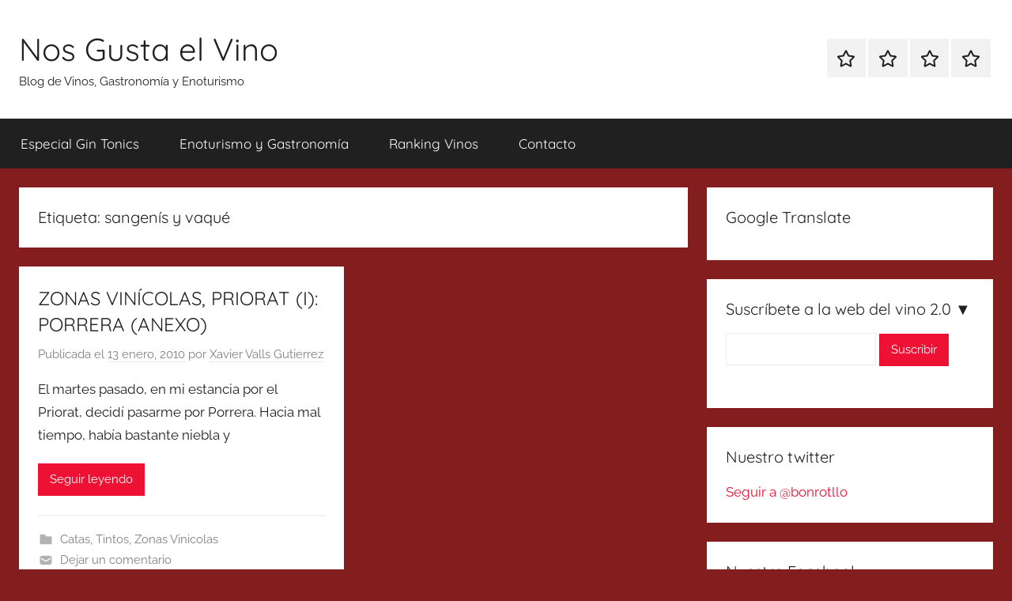

--- FILE ---
content_type: text/html; charset=UTF-8
request_url: https://nosgustaelvino.com/tag/sangenis-y-vaque/
body_size: 15230
content:
<!DOCTYPE html><html lang="es"><head><script data-no-optimize="1">var litespeed_docref=sessionStorage.getItem("litespeed_docref");litespeed_docref&&(Object.defineProperty(document,"referrer",{get:function(){return litespeed_docref}}),sessionStorage.removeItem("litespeed_docref"));</script> <meta charset="UTF-8"><meta name="viewport" content="width=device-width, initial-scale=1"><link rel="profile" href="http://gmpg.org/xfn/11"><title>sangenís y vaqué &#8211; Nos Gusta el Vino</title><meta name='robots' content='max-image-preview:large' /><link rel="alternate" type="application/rss+xml" title="Nos Gusta el Vino &raquo; Feed" href="https://nosgustaelvino.com/feed/" /><link rel="alternate" type="application/rss+xml" title="Nos Gusta el Vino &raquo; Feed de los comentarios" href="https://nosgustaelvino.com/comments/feed/" /><link rel="alternate" type="application/rss+xml" title="Nos Gusta el Vino &raquo; Etiqueta sangenís y vaqué del feed" href="https://nosgustaelvino.com/tag/sangenis-y-vaque/feed/" /><style id='wp-img-auto-sizes-contain-inline-css' type='text/css'>img:is([sizes=auto i],[sizes^="auto," i]){contain-intrinsic-size:3000px 1500px}
/*# sourceURL=wp-img-auto-sizes-contain-inline-css */</style><link data-optimized="2" rel="stylesheet" href="https://nosgustaelvino.com/wp-content/litespeed/css/803c8b60da09ae31aac97932d4bbebc6.css?ver=65091" /><style id='global-styles-inline-css' type='text/css'>:root{--wp--preset--aspect-ratio--square: 1;--wp--preset--aspect-ratio--4-3: 4/3;--wp--preset--aspect-ratio--3-4: 3/4;--wp--preset--aspect-ratio--3-2: 3/2;--wp--preset--aspect-ratio--2-3: 2/3;--wp--preset--aspect-ratio--16-9: 16/9;--wp--preset--aspect-ratio--9-16: 9/16;--wp--preset--color--black: #000000;--wp--preset--color--cyan-bluish-gray: #abb8c3;--wp--preset--color--white: #ffffff;--wp--preset--color--pale-pink: #f78da7;--wp--preset--color--vivid-red: #cf2e2e;--wp--preset--color--luminous-vivid-orange: #ff6900;--wp--preset--color--luminous-vivid-amber: #fcb900;--wp--preset--color--light-green-cyan: #7bdcb5;--wp--preset--color--vivid-green-cyan: #00d084;--wp--preset--color--pale-cyan-blue: #8ed1fc;--wp--preset--color--vivid-cyan-blue: #0693e3;--wp--preset--color--vivid-purple: #9b51e0;--wp--preset--color--primary: #ee1133;--wp--preset--color--secondary: #d5001a;--wp--preset--color--tertiary: #bb0000;--wp--preset--color--accent: #1153ee;--wp--preset--color--highlight: #eedc11;--wp--preset--color--light-gray: #f2f2f2;--wp--preset--color--gray: #666666;--wp--preset--color--dark-gray: #202020;--wp--preset--gradient--vivid-cyan-blue-to-vivid-purple: linear-gradient(135deg,rgb(6,147,227) 0%,rgb(155,81,224) 100%);--wp--preset--gradient--light-green-cyan-to-vivid-green-cyan: linear-gradient(135deg,rgb(122,220,180) 0%,rgb(0,208,130) 100%);--wp--preset--gradient--luminous-vivid-amber-to-luminous-vivid-orange: linear-gradient(135deg,rgb(252,185,0) 0%,rgb(255,105,0) 100%);--wp--preset--gradient--luminous-vivid-orange-to-vivid-red: linear-gradient(135deg,rgb(255,105,0) 0%,rgb(207,46,46) 100%);--wp--preset--gradient--very-light-gray-to-cyan-bluish-gray: linear-gradient(135deg,rgb(238,238,238) 0%,rgb(169,184,195) 100%);--wp--preset--gradient--cool-to-warm-spectrum: linear-gradient(135deg,rgb(74,234,220) 0%,rgb(151,120,209) 20%,rgb(207,42,186) 40%,rgb(238,44,130) 60%,rgb(251,105,98) 80%,rgb(254,248,76) 100%);--wp--preset--gradient--blush-light-purple: linear-gradient(135deg,rgb(255,206,236) 0%,rgb(152,150,240) 100%);--wp--preset--gradient--blush-bordeaux: linear-gradient(135deg,rgb(254,205,165) 0%,rgb(254,45,45) 50%,rgb(107,0,62) 100%);--wp--preset--gradient--luminous-dusk: linear-gradient(135deg,rgb(255,203,112) 0%,rgb(199,81,192) 50%,rgb(65,88,208) 100%);--wp--preset--gradient--pale-ocean: linear-gradient(135deg,rgb(255,245,203) 0%,rgb(182,227,212) 50%,rgb(51,167,181) 100%);--wp--preset--gradient--electric-grass: linear-gradient(135deg,rgb(202,248,128) 0%,rgb(113,206,126) 100%);--wp--preset--gradient--midnight: linear-gradient(135deg,rgb(2,3,129) 0%,rgb(40,116,252) 100%);--wp--preset--font-size--small: 13px;--wp--preset--font-size--medium: 20px;--wp--preset--font-size--large: 36px;--wp--preset--font-size--x-large: 42px;--wp--preset--spacing--20: 0.44rem;--wp--preset--spacing--30: 0.67rem;--wp--preset--spacing--40: 1rem;--wp--preset--spacing--50: 1.5rem;--wp--preset--spacing--60: 2.25rem;--wp--preset--spacing--70: 3.38rem;--wp--preset--spacing--80: 5.06rem;--wp--preset--shadow--natural: 6px 6px 9px rgba(0, 0, 0, 0.2);--wp--preset--shadow--deep: 12px 12px 50px rgba(0, 0, 0, 0.4);--wp--preset--shadow--sharp: 6px 6px 0px rgba(0, 0, 0, 0.2);--wp--preset--shadow--outlined: 6px 6px 0px -3px rgb(255, 255, 255), 6px 6px rgb(0, 0, 0);--wp--preset--shadow--crisp: 6px 6px 0px rgb(0, 0, 0);}:where(.is-layout-flex){gap: 0.5em;}:where(.is-layout-grid){gap: 0.5em;}body .is-layout-flex{display: flex;}.is-layout-flex{flex-wrap: wrap;align-items: center;}.is-layout-flex > :is(*, div){margin: 0;}body .is-layout-grid{display: grid;}.is-layout-grid > :is(*, div){margin: 0;}:where(.wp-block-columns.is-layout-flex){gap: 2em;}:where(.wp-block-columns.is-layout-grid){gap: 2em;}:where(.wp-block-post-template.is-layout-flex){gap: 1.25em;}:where(.wp-block-post-template.is-layout-grid){gap: 1.25em;}.has-black-color{color: var(--wp--preset--color--black) !important;}.has-cyan-bluish-gray-color{color: var(--wp--preset--color--cyan-bluish-gray) !important;}.has-white-color{color: var(--wp--preset--color--white) !important;}.has-pale-pink-color{color: var(--wp--preset--color--pale-pink) !important;}.has-vivid-red-color{color: var(--wp--preset--color--vivid-red) !important;}.has-luminous-vivid-orange-color{color: var(--wp--preset--color--luminous-vivid-orange) !important;}.has-luminous-vivid-amber-color{color: var(--wp--preset--color--luminous-vivid-amber) !important;}.has-light-green-cyan-color{color: var(--wp--preset--color--light-green-cyan) !important;}.has-vivid-green-cyan-color{color: var(--wp--preset--color--vivid-green-cyan) !important;}.has-pale-cyan-blue-color{color: var(--wp--preset--color--pale-cyan-blue) !important;}.has-vivid-cyan-blue-color{color: var(--wp--preset--color--vivid-cyan-blue) !important;}.has-vivid-purple-color{color: var(--wp--preset--color--vivid-purple) !important;}.has-black-background-color{background-color: var(--wp--preset--color--black) !important;}.has-cyan-bluish-gray-background-color{background-color: var(--wp--preset--color--cyan-bluish-gray) !important;}.has-white-background-color{background-color: var(--wp--preset--color--white) !important;}.has-pale-pink-background-color{background-color: var(--wp--preset--color--pale-pink) !important;}.has-vivid-red-background-color{background-color: var(--wp--preset--color--vivid-red) !important;}.has-luminous-vivid-orange-background-color{background-color: var(--wp--preset--color--luminous-vivid-orange) !important;}.has-luminous-vivid-amber-background-color{background-color: var(--wp--preset--color--luminous-vivid-amber) !important;}.has-light-green-cyan-background-color{background-color: var(--wp--preset--color--light-green-cyan) !important;}.has-vivid-green-cyan-background-color{background-color: var(--wp--preset--color--vivid-green-cyan) !important;}.has-pale-cyan-blue-background-color{background-color: var(--wp--preset--color--pale-cyan-blue) !important;}.has-vivid-cyan-blue-background-color{background-color: var(--wp--preset--color--vivid-cyan-blue) !important;}.has-vivid-purple-background-color{background-color: var(--wp--preset--color--vivid-purple) !important;}.has-black-border-color{border-color: var(--wp--preset--color--black) !important;}.has-cyan-bluish-gray-border-color{border-color: var(--wp--preset--color--cyan-bluish-gray) !important;}.has-white-border-color{border-color: var(--wp--preset--color--white) !important;}.has-pale-pink-border-color{border-color: var(--wp--preset--color--pale-pink) !important;}.has-vivid-red-border-color{border-color: var(--wp--preset--color--vivid-red) !important;}.has-luminous-vivid-orange-border-color{border-color: var(--wp--preset--color--luminous-vivid-orange) !important;}.has-luminous-vivid-amber-border-color{border-color: var(--wp--preset--color--luminous-vivid-amber) !important;}.has-light-green-cyan-border-color{border-color: var(--wp--preset--color--light-green-cyan) !important;}.has-vivid-green-cyan-border-color{border-color: var(--wp--preset--color--vivid-green-cyan) !important;}.has-pale-cyan-blue-border-color{border-color: var(--wp--preset--color--pale-cyan-blue) !important;}.has-vivid-cyan-blue-border-color{border-color: var(--wp--preset--color--vivid-cyan-blue) !important;}.has-vivid-purple-border-color{border-color: var(--wp--preset--color--vivid-purple) !important;}.has-vivid-cyan-blue-to-vivid-purple-gradient-background{background: var(--wp--preset--gradient--vivid-cyan-blue-to-vivid-purple) !important;}.has-light-green-cyan-to-vivid-green-cyan-gradient-background{background: var(--wp--preset--gradient--light-green-cyan-to-vivid-green-cyan) !important;}.has-luminous-vivid-amber-to-luminous-vivid-orange-gradient-background{background: var(--wp--preset--gradient--luminous-vivid-amber-to-luminous-vivid-orange) !important;}.has-luminous-vivid-orange-to-vivid-red-gradient-background{background: var(--wp--preset--gradient--luminous-vivid-orange-to-vivid-red) !important;}.has-very-light-gray-to-cyan-bluish-gray-gradient-background{background: var(--wp--preset--gradient--very-light-gray-to-cyan-bluish-gray) !important;}.has-cool-to-warm-spectrum-gradient-background{background: var(--wp--preset--gradient--cool-to-warm-spectrum) !important;}.has-blush-light-purple-gradient-background{background: var(--wp--preset--gradient--blush-light-purple) !important;}.has-blush-bordeaux-gradient-background{background: var(--wp--preset--gradient--blush-bordeaux) !important;}.has-luminous-dusk-gradient-background{background: var(--wp--preset--gradient--luminous-dusk) !important;}.has-pale-ocean-gradient-background{background: var(--wp--preset--gradient--pale-ocean) !important;}.has-electric-grass-gradient-background{background: var(--wp--preset--gradient--electric-grass) !important;}.has-midnight-gradient-background{background: var(--wp--preset--gradient--midnight) !important;}.has-small-font-size{font-size: var(--wp--preset--font-size--small) !important;}.has-medium-font-size{font-size: var(--wp--preset--font-size--medium) !important;}.has-large-font-size{font-size: var(--wp--preset--font-size--large) !important;}.has-x-large-font-size{font-size: var(--wp--preset--font-size--x-large) !important;}
/*# sourceURL=global-styles-inline-css */</style><style id='classic-theme-styles-inline-css' type='text/css'>/*! This file is auto-generated */
.wp-block-button__link{color:#fff;background-color:#32373c;border-radius:9999px;box-shadow:none;text-decoration:none;padding:calc(.667em + 2px) calc(1.333em + 2px);font-size:1.125em}.wp-block-file__button{background:#32373c;color:#fff;text-decoration:none}
/*# sourceURL=/wp-includes/css/classic-themes.min.css */</style><link rel="https://api.w.org/" href="https://nosgustaelvino.com/wp-json/" /><link rel="alternate" title="JSON" type="application/json" href="https://nosgustaelvino.com/wp-json/wp/v2/tags/2042" /><link rel="EditURI" type="application/rsd+xml" title="RSD" href="https://nosgustaelvino.com/xmlrpc.php?rsd" /><meta name="generator" content="WordPress 6.9" /><style type="text/css" id="custom-background-css">body.custom-background { background-color: #841d1d; }</style><link rel="icon" href="https://nosgustaelvino.com/wp-content/uploads/2013/09/cropped-nos-gusta-el-vino-1-32x32.jpg" sizes="32x32" /><link rel="icon" href="https://nosgustaelvino.com/wp-content/uploads/2013/09/cropped-nos-gusta-el-vino-1-192x192.jpg" sizes="192x192" /><link rel="apple-touch-icon" href="https://nosgustaelvino.com/wp-content/uploads/2013/09/cropped-nos-gusta-el-vino-1-180x180.jpg" /><meta name="msapplication-TileImage" content="https://nosgustaelvino.com/wp-content/uploads/2013/09/cropped-nos-gusta-el-vino-1-270x270.jpg" /></head><body class="archive tag tag-sangenis-y-vaque tag-2042 custom-background wp-embed-responsive wp-theme-donovan blog-grid-layout hfeed"><div id="page" class="site">
<a class="skip-link screen-reader-text" href="#content">Saltar al contenido</a><header id="masthead" class="site-header clearfix" role="banner"><div class="header-main container clearfix"><div id="logo" class="site-branding clearfix"><p class="site-title"><a href="https://nosgustaelvino.com/" rel="home">Nos Gusta el Vino</a></p><p class="site-description">Blog de Vinos, Gastronomía y Enoturismo</p></div><div id="header-social-icons" class="header-social-menu donovan-social-menu clearfix"><ul id="menu-superior" class="social-icons-menu"><li id="menu-item-20054" class="menu-item menu-item-type-post_type menu-item-object-page menu-item-20054"><a href="https://nosgustaelvino.com/especial-gin-tonics/"><span class="screen-reader-text">Especial Gin Tonics</span><svg class="icon icon-star" aria-hidden="true" role="img"> <use xlink:href="https://nosgustaelvino.com/wp-content/themes/donovan/assets/icons/social-icons.svg?ver=20251218#icon-star"></use> </svg></a></li><li id="menu-item-20055" class="menu-item menu-item-type-post_type menu-item-object-page menu-item-20055"><a href="https://nosgustaelvino.com/guia-de-enoturismo/"><span class="screen-reader-text">Enoturismo y Gastronomía</span><svg class="icon icon-star" aria-hidden="true" role="img"> <use xlink:href="https://nosgustaelvino.com/wp-content/themes/donovan/assets/icons/social-icons.svg?ver=20251218#icon-star"></use> </svg></a></li><li id="menu-item-20056" class="menu-item menu-item-type-post_type menu-item-object-page menu-item-20056"><a href="https://nosgustaelvino.com/ranking-vinos-catados/"><span class="screen-reader-text">Ranking Vinos</span><svg class="icon icon-star" aria-hidden="true" role="img"> <use xlink:href="https://nosgustaelvino.com/wp-content/themes/donovan/assets/icons/social-icons.svg?ver=20251218#icon-star"></use> </svg></a></li><li id="menu-item-20057" class="menu-item menu-item-type-post_type menu-item-object-page menu-item-20057"><a href="https://nosgustaelvino.com/contacto/"><span class="screen-reader-text">Contacto</span><svg class="icon icon-star" aria-hidden="true" role="img"> <use xlink:href="https://nosgustaelvino.com/wp-content/themes/donovan/assets/icons/social-icons.svg?ver=20251218#icon-star"></use> </svg></a></li></ul></div></div><div id="main-navigation-wrap" class="primary-navigation-wrap"><div id="main-navigation-container" class="primary-navigation-container container">
<button class="primary-menu-toggle menu-toggle" aria-controls="primary-menu" aria-expanded="false" >
<svg class="icon icon-menu" aria-hidden="true" role="img"> <use xlink:href="https://nosgustaelvino.com/wp-content/themes/donovan/assets/icons/genericons-neue.svg#menu"></use> </svg><svg class="icon icon-close" aria-hidden="true" role="img"> <use xlink:href="https://nosgustaelvino.com/wp-content/themes/donovan/assets/icons/genericons-neue.svg#close"></use> </svg>				<span class="menu-toggle-text">Menú</span>
</button><div class="primary-navigation"><nav id="site-navigation" class="main-navigation" role="navigation"  aria-label="Menú principal"><ul id="primary-menu" class="menu"><li class="menu-item menu-item-type-post_type menu-item-object-page menu-item-20054"><a href="https://nosgustaelvino.com/especial-gin-tonics/">Especial Gin Tonics</a></li><li class="menu-item menu-item-type-post_type menu-item-object-page menu-item-20055"><a href="https://nosgustaelvino.com/guia-de-enoturismo/">Enoturismo y Gastronomía</a></li><li class="menu-item menu-item-type-post_type menu-item-object-page menu-item-20056"><a href="https://nosgustaelvino.com/ranking-vinos-catados/">Ranking Vinos</a></li><li class="menu-item menu-item-type-post_type menu-item-object-page menu-item-20057"><a href="https://nosgustaelvino.com/contacto/">Contacto</a></li></ul></nav></div></div></div></header><div id="content" class="site-content container"><div id="primary" class="content-archive content-area"><main id="main" class="site-main" role="main"><header class="archive-header"><h1 class="archive-title">Etiqueta: <span>sangenís y vaqué</span></h1></header><div id="post-wrapper" class="post-wrapper"><article id="post-56" class="post-56 post type-post status-publish format-standard hentry category-catas category-tintos category-zonas-vinicolas tag-clos-monlleo tag-coranya tag-nos-gusta-el-vino tag-nosgustaelvino tag-nosgustaelvino-com tag-porrera tag-priorat tag-sangenis-y-vaque tag-vall-por tag-zonas-vinicolas-priorat"><div class="post-content"><header class="entry-header"><h2 class="entry-title"><a href="https://nosgustaelvino.com/2010/01/13/zonas-vinicolas-priorat-i-porrera-anexo/" rel="bookmark">ZONAS VINÍCOLAS, PRIORAT (I): PORRERA (ANEXO)</a></h2><div class="entry-meta post-details"><span class="posted-on meta-date">Publicada el <a href="https://nosgustaelvino.com/2010/01/13/zonas-vinicolas-priorat-i-porrera-anexo/" rel="bookmark"><time class="entry-date published updated" datetime="2010-01-13T08:25:00+01:00">13 enero, 2010</time></a></span><span class="posted-by meta-author"> por <span class="author vcard"><a class="url fn n" href="https://nosgustaelvino.com/author/bonrotllo/" title="Ver todas las entradas de Xavier Valls Gutierrez" rel="author">Xavier Valls Gutierrez</a></span></span></div></header><div class="entry-content entry-excerpt clearfix"><p>El martes pasado, en mi estancia por el Priorat, decidí pasarme por Porrera. Hacia mal tiempo, había bastante niebla y</p>
<a href="https://nosgustaelvino.com/2010/01/13/zonas-vinicolas-priorat-i-porrera-anexo/" class="more-link">Seguir leyendo</a></div></div><footer class="entry-footer post-details"><div class="entry-categories"> <svg class="icon icon-category" aria-hidden="true" role="img"> <use xlink:href="https://nosgustaelvino.com/wp-content/themes/donovan/assets/icons/genericons-neue.svg#category"></use> </svg><a href="https://nosgustaelvino.com/category/catas/" rel="category tag">Catas</a>, <a href="https://nosgustaelvino.com/category/tintos/" rel="category tag">Tintos</a>, <a href="https://nosgustaelvino.com/category/zonas-vinicolas/" rel="category tag">Zonas Vinicolas</a></div><div class="entry-comments"><svg class="icon icon-mail" aria-hidden="true" role="img"> <use xlink:href="https://nosgustaelvino.com/wp-content/themes/donovan/assets/icons/genericons-neue.svg#mail"></use> </svg><a href="https://nosgustaelvino.com/2010/01/13/zonas-vinicolas-priorat-i-porrera-anexo/#respond">Dejar un comentario</a></div></footer></article></div></main></div><section id="secondary" class="sidebar widget-area clearfix" role="complementary"><section id="text-3" class="widget widget_text"><h4 class="widget-title">Google Translate</h4><div class="textwidget"><div id="google_translate_element"></div><script type="litespeed/javascript">function googleTranslateElementInit(){new google.translate.TranslateElement({pageLanguage:'es',autoDisplay:!1,layout:google.translate.TranslateElement.InlineLayout.SIMPLE},'google_translate_element')}</script><script type="litespeed/javascript" data-src="//translate.google.com/translate_a/element.js?cb=googleTranslateElementInit"></script></div></section><section id="text-11" class="widget widget_text"><h4 class="widget-title">Suscríbete a la web del vino 2.0  ▼</h4><div class="textwidget"><form action="http://feedburner.google.com/fb/a/mailverify" method="post" target="popupwindow" onsubmit="window.open('http://feedburner.google.com/fb/a/mailverify?uri=nosgustaelvino/NGeV','popupwindow', 'scrollbars=yes','width=550','height=550');return true">
<input type="text" value="" size=25 style="width:190px" name="email" class="input"/>
<input type="submit"  value="Suscribir" />
<input type="hidden" value="nosgustaelvino/NGeV" name="uri"/>
<input type="hidden" value="Nos Gusta el Vino" name="title"/></form>
<br></div></section><section id="text-16" class="widget widget_text"><h4 class="widget-title">Nuestro twitter</h4><div class="textwidget"><a href="https://twitter.com/bonrotllo" class="twitter-follow-button" data-show-count="false" data-lang="es">Seguir a @bonrotllo</a> <script type="litespeed/javascript">!function(d,s,id){var js,fjs=d.getElementsByTagName(s)[0];if(!d.getElementById(id)){js=d.createElement(s);js.id=id;js.src="//platform.twitter.com/widgets.js";fjs.parentNode.insertBefore(js,fjs)}}(document,"script","twitter-wjs")</script></div></section><section id="text-15" class="widget widget_text"><h4 class="widget-title">Nuestro Facebook</h4><div class="textwidget"><iframe data-lazyloaded="1" src="about:blank" data-litespeed-src="https://www.facebook.com/plugins/page.php?href=https%3A%2F%2Fwww.facebook.com%2Fnosgustaelvino%2F&tabs=timeline&width=230&height=500&small_header=false&adapt_container_width=true&hide_cover=false&show_facepile=true&appId=139479639417586" style="border:none;overflow:hidden" scrolling="no" frameborder="0" allowTransparency="true"></iframe></div></section><section id="text-23" class="widget widget_text"><h4 class="widget-title">PREMIOS DE LA WEB</h4><div class="textwidget"><center><a TARGET='_blank' href="http://nosgustaelvino.com/2012/10/23/nos-gusta-el-vino-2o-premio-a-la-mejor-divulgacion-del-vino-2-0/"><img data-lazyloaded="1" src="[data-uri]" width="150" height="215" border="0" data-src="http://nosgustaelvino.com/wp-content/uploads/2012/12/premioguiapenin.jpg"></a></center></div></section><section id="text-9" class="widget widget_text"><h4 class="widget-title">Contacto</h4><div class="textwidget">Si queréis contactar conmigo para cualquier información, lo podéis hacer a través de <A HREF="mailto:info@nosgustaelvino.com">info@nosgustaelvino.com</A> o des del <a href="http://nosgustaelvino.com/contacto">FORMULARIO DE CONTACTO</a>.</div></section><section id="tag_cloud-3" class="widget widget_tag_cloud"><h4 class="widget-title">Categorías</h4><div class="tagcloud"><a href="https://nosgustaelvino.com/category/blancos/" class="tag-cloud-link tag-link-3 tag-link-position-1" style="font-size: 17.942028985507pt;" aria-label="Blancos (264 elementos)">Blancos</a>
<a href="https://nosgustaelvino.com/category/blog/" class="tag-cloud-link tag-link-4 tag-link-position-2" style="font-size: 16.927536231884pt;" aria-label="Blog (185 elementos)">Blog</a>
<a href="https://nosgustaelvino.com/category/bodegas/" class="tag-cloud-link tag-link-5 tag-link-position-3" style="font-size: 18.48309178744pt;" aria-label="Bodegas (315 elementos)">Bodegas</a>
<a href="https://nosgustaelvino.com/category/catas/" class="tag-cloud-link tag-link-6 tag-link-position-4" style="font-size: 19.768115942029pt;" aria-label="Catas (486 elementos)">Catas</a>
<a href="https://nosgustaelvino.com/category/descubrimientos/" class="tag-cloud-link tag-link-7 tag-link-position-5" style="font-size: 9.5555555555556pt;" aria-label="Descubrimientos (14 elementos)">Descubrimientos</a>
<a href="https://nosgustaelvino.com/category/destacados/" class="tag-cloud-link tag-link-2552 tag-link-position-6" style="font-size: 22pt;" aria-label="Destacados (1.052 elementos)">Destacados</a>
<a href="https://nosgustaelvino.com/category/destilados-2/" class="tag-cloud-link tag-link-5478 tag-link-position-7" style="font-size: 12.125603864734pt;" aria-label="Destilados (35 elementos)">Destilados</a>
<a href="https://nosgustaelvino.com/category/economicos/" class="tag-cloud-link tag-link-8 tag-link-position-8" style="font-size: 11.111111111111pt;" aria-label="Económinos (25 elementos)">Económinos</a>
<a href="https://nosgustaelvino.com/category/espumosos/" class="tag-cloud-link tag-link-9 tag-link-position-9" style="font-size: 14.56038647343pt;" aria-label="Espumosos (82 elementos)">Espumosos</a>
<a href="https://nosgustaelvino.com/category/actividades/" class="tag-cloud-link tag-link-10 tag-link-position-10" style="font-size: 19.294685990338pt;" aria-label="Eventos (418 elementos)">Eventos</a>
<a href="https://nosgustaelvino.com/category/ficha-de-cata/" class="tag-cloud-link tag-link-11 tag-link-position-11" style="font-size: 20.512077294686pt;" aria-label="Ficha de Cata (623 elementos)">Ficha de Cata</a>
<a href="https://nosgustaelvino.com/category/gin-tonics/" class="tag-cloud-link tag-link-3446 tag-link-position-12" style="font-size: 11.855072463768pt;" aria-label="Gin Tonics (32 elementos)">Gin Tonics</a>
<a href="https://nosgustaelvino.com/category/guia-de-enoturismo/" class="tag-cloud-link tag-link-12 tag-link-position-13" style="font-size: 11.855072463768pt;" aria-label="Guía de Enoturismo (32 elementos)">Guía de Enoturismo</a>
<a href="https://nosgustaelvino.com/category/guia-de-gastronomia/" class="tag-cloud-link tag-link-6314 tag-link-position-14" style="font-size: 14.425120772947pt;" aria-label="Guía de Gastronomía (79 elementos)">Guía de Gastronomía</a>
<a href="https://nosgustaelvino.com/category/interesantes/" class="tag-cloud-link tag-link-5293 tag-link-position-15" style="font-size: 14.830917874396pt;" aria-label="Interesantes (91 elementos)">Interesantes</a>
<a href="https://nosgustaelvino.com/category/jerez/" class="tag-cloud-link tag-link-8900 tag-link-position-16" style="font-size: 8.8792270531401pt;" aria-label="Jerez (11 elementos)">Jerez</a>
<a href="https://nosgustaelvino.com/category/maridajes-2/" class="tag-cloud-link tag-link-4215 tag-link-position-17" style="font-size: 16.927536231884pt;" aria-label="Maridajes (187 elementos)">Maridajes</a>
<a href="https://nosgustaelvino.com/category/otros/" class="tag-cloud-link tag-link-13 tag-link-position-18" style="font-size: 15.43961352657pt;" aria-label="Otros (110 elementos)">Otros</a>
<a href="https://nosgustaelvino.com/category/proximamente/" class="tag-cloud-link tag-link-3965 tag-link-position-19" style="font-size: 12.80193236715pt;" aria-label="Próximamente (45 elementos)">Próximamente</a>
<a href="https://nosgustaelvino.com/category/resumen-mensual/" class="tag-cloud-link tag-link-14 tag-link-position-20" style="font-size: 15.845410628019pt;" aria-label="Resumen Mensual (129 elementos)">Resumen Mensual</a>
<a href="https://nosgustaelvino.com/category/rosados/" class="tag-cloud-link tag-link-15 tag-link-position-21" style="font-size: 14.289855072464pt;" aria-label="Rosados (74 elementos)">Rosados</a>
<a href="https://nosgustaelvino.com/category/sin-categoria/" class="tag-cloud-link tag-link-1 tag-link-position-22" style="font-size: 8pt;" aria-label="Sin categoría (8 elementos)">Sin categoría</a>
<a href="https://nosgustaelvino.com/category/tintos/" class="tag-cloud-link tag-link-16 tag-link-position-23" style="font-size: 19.227053140097pt;" aria-label="Tintos (403 elementos)">Tintos</a>
<a href="https://nosgustaelvino.com/category/utensilios-vino/" class="tag-cloud-link tag-link-17 tag-link-position-24" style="font-size: 8pt;" aria-label="Utensilios Vino (8 elementos)">Utensilios Vino</a>
<a href="https://nosgustaelvino.com/category/vino-dulce/" class="tag-cloud-link tag-link-18 tag-link-position-25" style="font-size: 12.666666666667pt;" aria-label="Vino Dulce (43 elementos)">Vino Dulce</a>
<a href="https://nosgustaelvino.com/category/zonas-vinicolas/" class="tag-cloud-link tag-link-19 tag-link-position-26" style="font-size: 9.8937198067633pt;" aria-label="Zonas Vinicolas (16 elementos)">Zonas Vinicolas</a></div></section><section id="linkcat-2" class="widget widget_links"><h4 class="widget-title">Sitios de interés</h4><ul class='xoxo blogroll'><li><a href="http://www.lasacristiadelcaminante.com" target="_blank">La Sacristía del Caminante</a></li><li><a href="http://www.oenopedion.es/" target="_blank">OENOPEDION</a></li><li><a href="http://soleado.se/" rel="acquaintance" target="_blank">Soleado.se</a></li><li><a href="http://www.vinoexpresion.com/" target="_blank">Vinoexpresion</a></li><li><a href="http://www.vinoscopio.com/es/" rel="contact" target="_blank">Vinoscopio</a></li></ul></section><section id="archives-3" class="widget widget_archive"><h4 class="widget-title">Archivo</h4>		<label class="screen-reader-text" for="archives-dropdown-3">Archivo</label>
<select id="archives-dropdown-3" name="archive-dropdown"><option value="">Elegir el mes</option><option value='https://nosgustaelvino.com/2021/06/'> junio 2021 &nbsp;(2)</option><option value='https://nosgustaelvino.com/2021/05/'> mayo 2021 &nbsp;(1)</option><option value='https://nosgustaelvino.com/2021/04/'> abril 2021 &nbsp;(1)</option><option value='https://nosgustaelvino.com/2021/03/'> marzo 2021 &nbsp;(1)</option><option value='https://nosgustaelvino.com/2021/02/'> febrero 2021 &nbsp;(1)</option><option value='https://nosgustaelvino.com/2021/01/'> enero 2021 &nbsp;(1)</option><option value='https://nosgustaelvino.com/2020/12/'> diciembre 2020 &nbsp;(3)</option><option value='https://nosgustaelvino.com/2020/11/'> noviembre 2020 &nbsp;(4)</option><option value='https://nosgustaelvino.com/2020/10/'> octubre 2020 &nbsp;(4)</option><option value='https://nosgustaelvino.com/2020/09/'> septiembre 2020 &nbsp;(1)</option><option value='https://nosgustaelvino.com/2020/08/'> agosto 2020 &nbsp;(2)</option><option value='https://nosgustaelvino.com/2020/07/'> julio 2020 &nbsp;(5)</option><option value='https://nosgustaelvino.com/2020/06/'> junio 2020 &nbsp;(4)</option><option value='https://nosgustaelvino.com/2020/05/'> mayo 2020 &nbsp;(4)</option><option value='https://nosgustaelvino.com/2020/04/'> abril 2020 &nbsp;(5)</option><option value='https://nosgustaelvino.com/2020/03/'> marzo 2020 &nbsp;(4)</option><option value='https://nosgustaelvino.com/2020/02/'> febrero 2020 &nbsp;(4)</option><option value='https://nosgustaelvino.com/2020/01/'> enero 2020 &nbsp;(6)</option><option value='https://nosgustaelvino.com/2019/12/'> diciembre 2019 &nbsp;(4)</option><option value='https://nosgustaelvino.com/2019/11/'> noviembre 2019 &nbsp;(4)</option><option value='https://nosgustaelvino.com/2019/10/'> octubre 2019 &nbsp;(5)</option><option value='https://nosgustaelvino.com/2019/09/'> septiembre 2019 &nbsp;(4)</option><option value='https://nosgustaelvino.com/2019/08/'> agosto 2019 &nbsp;(5)</option><option value='https://nosgustaelvino.com/2019/07/'> julio 2019 &nbsp;(5)</option><option value='https://nosgustaelvino.com/2019/06/'> junio 2019 &nbsp;(4)</option><option value='https://nosgustaelvino.com/2019/05/'> mayo 2019 &nbsp;(6)</option><option value='https://nosgustaelvino.com/2019/04/'> abril 2019 &nbsp;(7)</option><option value='https://nosgustaelvino.com/2019/03/'> marzo 2019 &nbsp;(5)</option><option value='https://nosgustaelvino.com/2019/02/'> febrero 2019 &nbsp;(7)</option><option value='https://nosgustaelvino.com/2019/01/'> enero 2019 &nbsp;(6)</option><option value='https://nosgustaelvino.com/2018/12/'> diciembre 2018 &nbsp;(6)</option><option value='https://nosgustaelvino.com/2018/11/'> noviembre 2018 &nbsp;(5)</option><option value='https://nosgustaelvino.com/2018/10/'> octubre 2018 &nbsp;(7)</option><option value='https://nosgustaelvino.com/2018/09/'> septiembre 2018 &nbsp;(8)</option><option value='https://nosgustaelvino.com/2018/08/'> agosto 2018 &nbsp;(9)</option><option value='https://nosgustaelvino.com/2018/07/'> julio 2018 &nbsp;(9)</option><option value='https://nosgustaelvino.com/2018/06/'> junio 2018 &nbsp;(9)</option><option value='https://nosgustaelvino.com/2018/05/'> mayo 2018 &nbsp;(8)</option><option value='https://nosgustaelvino.com/2018/04/'> abril 2018 &nbsp;(9)</option><option value='https://nosgustaelvino.com/2018/03/'> marzo 2018 &nbsp;(9)</option><option value='https://nosgustaelvino.com/2018/02/'> febrero 2018 &nbsp;(8)</option><option value='https://nosgustaelvino.com/2018/01/'> enero 2018 &nbsp;(9)</option><option value='https://nosgustaelvino.com/2017/12/'> diciembre 2017 &nbsp;(9)</option><option value='https://nosgustaelvino.com/2017/11/'> noviembre 2017 &nbsp;(8)</option><option value='https://nosgustaelvino.com/2017/10/'> octubre 2017 &nbsp;(9)</option><option value='https://nosgustaelvino.com/2017/09/'> septiembre 2017 &nbsp;(10)</option><option value='https://nosgustaelvino.com/2017/08/'> agosto 2017 &nbsp;(10)</option><option value='https://nosgustaelvino.com/2017/07/'> julio 2017 &nbsp;(10)</option><option value='https://nosgustaelvino.com/2017/06/'> junio 2017 &nbsp;(10)</option><option value='https://nosgustaelvino.com/2017/05/'> mayo 2017 &nbsp;(9)</option><option value='https://nosgustaelvino.com/2017/04/'> abril 2017 &nbsp;(8)</option><option value='https://nosgustaelvino.com/2017/03/'> marzo 2017 &nbsp;(11)</option><option value='https://nosgustaelvino.com/2017/02/'> febrero 2017 &nbsp;(9)</option><option value='https://nosgustaelvino.com/2017/01/'> enero 2017 &nbsp;(11)</option><option value='https://nosgustaelvino.com/2016/12/'> diciembre 2016 &nbsp;(10)</option><option value='https://nosgustaelvino.com/2016/11/'> noviembre 2016 &nbsp;(9)</option><option value='https://nosgustaelvino.com/2016/10/'> octubre 2016 &nbsp;(10)</option><option value='https://nosgustaelvino.com/2016/09/'> septiembre 2016 &nbsp;(13)</option><option value='https://nosgustaelvino.com/2016/08/'> agosto 2016 &nbsp;(10)</option><option value='https://nosgustaelvino.com/2016/07/'> julio 2016 &nbsp;(13)</option><option value='https://nosgustaelvino.com/2016/06/'> junio 2016 &nbsp;(12)</option><option value='https://nosgustaelvino.com/2016/05/'> mayo 2016 &nbsp;(13)</option><option value='https://nosgustaelvino.com/2016/04/'> abril 2016 &nbsp;(12)</option><option value='https://nosgustaelvino.com/2016/03/'> marzo 2016 &nbsp;(11)</option><option value='https://nosgustaelvino.com/2016/02/'> febrero 2016 &nbsp;(12)</option><option value='https://nosgustaelvino.com/2016/01/'> enero 2016 &nbsp;(12)</option><option value='https://nosgustaelvino.com/2015/12/'> diciembre 2015 &nbsp;(14)</option><option value='https://nosgustaelvino.com/2015/11/'> noviembre 2015 &nbsp;(12)</option><option value='https://nosgustaelvino.com/2015/10/'> octubre 2015 &nbsp;(12)</option><option value='https://nosgustaelvino.com/2015/09/'> septiembre 2015 &nbsp;(13)</option><option value='https://nosgustaelvino.com/2015/08/'> agosto 2015 &nbsp;(12)</option><option value='https://nosgustaelvino.com/2015/07/'> julio 2015 &nbsp;(14)</option><option value='https://nosgustaelvino.com/2015/06/'> junio 2015 &nbsp;(12)</option><option value='https://nosgustaelvino.com/2015/05/'> mayo 2015 &nbsp;(12)</option><option value='https://nosgustaelvino.com/2015/04/'> abril 2015 &nbsp;(9)</option><option value='https://nosgustaelvino.com/2015/03/'> marzo 2015 &nbsp;(10)</option><option value='https://nosgustaelvino.com/2015/02/'> febrero 2015 &nbsp;(9)</option><option value='https://nosgustaelvino.com/2015/01/'> enero 2015 &nbsp;(9)</option><option value='https://nosgustaelvino.com/2014/12/'> diciembre 2014 &nbsp;(11)</option><option value='https://nosgustaelvino.com/2014/11/'> noviembre 2014 &nbsp;(12)</option><option value='https://nosgustaelvino.com/2014/10/'> octubre 2014 &nbsp;(14)</option><option value='https://nosgustaelvino.com/2014/09/'> septiembre 2014 &nbsp;(10)</option><option value='https://nosgustaelvino.com/2014/08/'> agosto 2014 &nbsp;(12)</option><option value='https://nosgustaelvino.com/2014/07/'> julio 2014 &nbsp;(12)</option><option value='https://nosgustaelvino.com/2014/06/'> junio 2014 &nbsp;(10)</option><option value='https://nosgustaelvino.com/2014/05/'> mayo 2014 &nbsp;(12)</option><option value='https://nosgustaelvino.com/2014/04/'> abril 2014 &nbsp;(11)</option><option value='https://nosgustaelvino.com/2014/03/'> marzo 2014 &nbsp;(12)</option><option value='https://nosgustaelvino.com/2014/02/'> febrero 2014 &nbsp;(13)</option><option value='https://nosgustaelvino.com/2014/01/'> enero 2014 &nbsp;(13)</option><option value='https://nosgustaelvino.com/2013/12/'> diciembre 2013 &nbsp;(13)</option><option value='https://nosgustaelvino.com/2013/11/'> noviembre 2013 &nbsp;(14)</option><option value='https://nosgustaelvino.com/2013/10/'> octubre 2013 &nbsp;(14)</option><option value='https://nosgustaelvino.com/2013/09/'> septiembre 2013 &nbsp;(18)</option><option value='https://nosgustaelvino.com/2013/08/'> agosto 2013 &nbsp;(14)</option><option value='https://nosgustaelvino.com/2013/07/'> julio 2013 &nbsp;(21)</option><option value='https://nosgustaelvino.com/2013/06/'> junio 2013 &nbsp;(13)</option><option value='https://nosgustaelvino.com/2013/05/'> mayo 2013 &nbsp;(14)</option><option value='https://nosgustaelvino.com/2013/04/'> abril 2013 &nbsp;(14)</option><option value='https://nosgustaelvino.com/2013/03/'> marzo 2013 &nbsp;(15)</option><option value='https://nosgustaelvino.com/2013/02/'> febrero 2013 &nbsp;(18)</option><option value='https://nosgustaelvino.com/2013/01/'> enero 2013 &nbsp;(21)</option><option value='https://nosgustaelvino.com/2012/12/'> diciembre 2012 &nbsp;(26)</option><option value='https://nosgustaelvino.com/2012/11/'> noviembre 2012 &nbsp;(30)</option><option value='https://nosgustaelvino.com/2012/10/'> octubre 2012 &nbsp;(31)</option><option value='https://nosgustaelvino.com/2012/09/'> septiembre 2012 &nbsp;(22)</option><option value='https://nosgustaelvino.com/2012/08/'> agosto 2012 &nbsp;(17)</option><option value='https://nosgustaelvino.com/2012/07/'> julio 2012 &nbsp;(25)</option><option value='https://nosgustaelvino.com/2012/06/'> junio 2012 &nbsp;(28)</option><option value='https://nosgustaelvino.com/2012/05/'> mayo 2012 &nbsp;(29)</option><option value='https://nosgustaelvino.com/2012/04/'> abril 2012 &nbsp;(26)</option><option value='https://nosgustaelvino.com/2012/03/'> marzo 2012 &nbsp;(29)</option><option value='https://nosgustaelvino.com/2012/02/'> febrero 2012 &nbsp;(24)</option><option value='https://nosgustaelvino.com/2012/01/'> enero 2012 &nbsp;(18)</option><option value='https://nosgustaelvino.com/2011/12/'> diciembre 2011 &nbsp;(28)</option><option value='https://nosgustaelvino.com/2011/11/'> noviembre 2011 &nbsp;(33)</option><option value='https://nosgustaelvino.com/2011/10/'> octubre 2011 &nbsp;(33)</option><option value='https://nosgustaelvino.com/2011/09/'> septiembre 2011 &nbsp;(35)</option><option value='https://nosgustaelvino.com/2011/08/'> agosto 2011 &nbsp;(17)</option><option value='https://nosgustaelvino.com/2011/07/'> julio 2011 &nbsp;(38)</option><option value='https://nosgustaelvino.com/2011/06/'> junio 2011 &nbsp;(38)</option><option value='https://nosgustaelvino.com/2011/05/'> mayo 2011 &nbsp;(19)</option><option value='https://nosgustaelvino.com/2011/04/'> abril 2011 &nbsp;(23)</option><option value='https://nosgustaelvino.com/2011/03/'> marzo 2011 &nbsp;(26)</option><option value='https://nosgustaelvino.com/2011/02/'> febrero 2011 &nbsp;(16)</option><option value='https://nosgustaelvino.com/2011/01/'> enero 2011 &nbsp;(19)</option><option value='https://nosgustaelvino.com/2010/12/'> diciembre 2010 &nbsp;(22)</option><option value='https://nosgustaelvino.com/2010/11/'> noviembre 2010 &nbsp;(18)</option><option value='https://nosgustaelvino.com/2010/10/'> octubre 2010 &nbsp;(20)</option><option value='https://nosgustaelvino.com/2010/09/'> septiembre 2010 &nbsp;(18)</option><option value='https://nosgustaelvino.com/2010/08/'> agosto 2010 &nbsp;(18)</option><option value='https://nosgustaelvino.com/2010/07/'> julio 2010 &nbsp;(22)</option><option value='https://nosgustaelvino.com/2010/06/'> junio 2010 &nbsp;(28)</option><option value='https://nosgustaelvino.com/2010/05/'> mayo 2010 &nbsp;(16)</option><option value='https://nosgustaelvino.com/2010/04/'> abril 2010 &nbsp;(16)</option><option value='https://nosgustaelvino.com/2010/03/'> marzo 2010 &nbsp;(16)</option><option value='https://nosgustaelvino.com/2010/02/'> febrero 2010 &nbsp;(19)</option><option value='https://nosgustaelvino.com/2010/01/'> enero 2010 &nbsp;(29)</option><option value='https://nosgustaelvino.com/2009/12/'> diciembre 2009 &nbsp;(30)</option><option value='https://nosgustaelvino.com/2008/12/'> diciembre 2008 &nbsp;(1)</option><option value='https://nosgustaelvino.com/2008/11/'> noviembre 2008 &nbsp;(1)</option></select> <script type="litespeed/javascript">((dropdownId)=>{const dropdown=document.getElementById(dropdownId);function onSelectChange(){setTimeout(()=>{if('escape'===dropdown.dataset.lastkey){return}
if(dropdown.value){document.location.href=dropdown.value}},250)}
function onKeyUp(event){if('Escape'===event.key){dropdown.dataset.lastkey='escape'}else{delete dropdown.dataset.lastkey}}
function onClick(){delete dropdown.dataset.lastkey}
dropdown.addEventListener('keyup',onKeyUp);dropdown.addEventListener('click',onClick);dropdown.addEventListener('change',onSelectChange)})("archives-dropdown-3")</script> </section><section id="text-7" class="widget widget_text"><h4 class="widget-title">Comparte</h4><div class="textwidget"><a href="http://www.totalping.com/pin.totalping?idioma=ES&amp;skin=2&amp;bookmark=20f558ed&amp;name=Nos+Gusta+el+Vino&amp;url=http://www.nosgustaelvino.com&amp;rss=http://feeds.feedburner.com/nosgustaelvino/NGeV&amp;ping=1&amp;ser1=1-2-3-4-5-9-11-12-16-17-18-21-22-23-24-25-26-27-28-29-30-31-&amp;ser2=1-4-5-8-9-10-11-14-15-16-17-18-19-20-21-22-23-24-26-27-28-29-30-31-32-33-34-&amp;tipo=3&amp;pagina=1" title="Mi Ping en TotalPing.com"><img data-lazyloaded="1" src="[data-uri]" border="0" data-src="http://i155.photobucket.com/albums/s282/theviejo/recurso_2_2.jpg" width="88" height="31" alt="Mi Ping en TotalPing.com" /></a></div></section></section></div><div id="footer" class="footer-wrap"><footer id="colophon" class="site-footer container clearfix" role="contentinfo"><div id="footer-line" class="site-info">
<span class="credit-link">
Tema para WordPress: Donovan de ThemeZee.		</span></div></footer></div></div> <script type="speculationrules">{"prefetch":[{"source":"document","where":{"and":[{"href_matches":"/*"},{"not":{"href_matches":["/wp-*.php","/wp-admin/*","/wp-content/uploads/*","/wp-content/*","/wp-content/plugins/*","/wp-content/themes/donovan/*","/*\\?(.+)"]}},{"not":{"selector_matches":"a[rel~=\"nofollow\"]"}},{"not":{"selector_matches":".no-prefetch, .no-prefetch a"}}]},"eagerness":"conservative"}]}</script> <script id="donovan-navigation-js-extra" type="litespeed/javascript">var donovanScreenReaderText={"expand":"Abrir el men\u00fa hijo","collapse":"Cerrar el men\u00fa hijo","icon":"\u003Csvg class=\"icon icon-expand\" aria-hidden=\"true\" role=\"img\"\u003E \u003Cuse xlink:href=\"https://nosgustaelvino.com/wp-content/themes/donovan/assets/icons/genericons-neue.svg#expand\"\u003E\u003C/use\u003E \u003C/svg\u003E"}</script> <script data-no-optimize="1">window.lazyLoadOptions=Object.assign({},{threshold:300},window.lazyLoadOptions||{});!function(t,e){"object"==typeof exports&&"undefined"!=typeof module?module.exports=e():"function"==typeof define&&define.amd?define(e):(t="undefined"!=typeof globalThis?globalThis:t||self).LazyLoad=e()}(this,function(){"use strict";function e(){return(e=Object.assign||function(t){for(var e=1;e<arguments.length;e++){var n,a=arguments[e];for(n in a)Object.prototype.hasOwnProperty.call(a,n)&&(t[n]=a[n])}return t}).apply(this,arguments)}function o(t){return e({},at,t)}function l(t,e){return t.getAttribute(gt+e)}function c(t){return l(t,vt)}function s(t,e){return function(t,e,n){e=gt+e;null!==n?t.setAttribute(e,n):t.removeAttribute(e)}(t,vt,e)}function i(t){return s(t,null),0}function r(t){return null===c(t)}function u(t){return c(t)===_t}function d(t,e,n,a){t&&(void 0===a?void 0===n?t(e):t(e,n):t(e,n,a))}function f(t,e){et?t.classList.add(e):t.className+=(t.className?" ":"")+e}function _(t,e){et?t.classList.remove(e):t.className=t.className.replace(new RegExp("(^|\\s+)"+e+"(\\s+|$)")," ").replace(/^\s+/,"").replace(/\s+$/,"")}function g(t){return t.llTempImage}function v(t,e){!e||(e=e._observer)&&e.unobserve(t)}function b(t,e){t&&(t.loadingCount+=e)}function p(t,e){t&&(t.toLoadCount=e)}function n(t){for(var e,n=[],a=0;e=t.children[a];a+=1)"SOURCE"===e.tagName&&n.push(e);return n}function h(t,e){(t=t.parentNode)&&"PICTURE"===t.tagName&&n(t).forEach(e)}function a(t,e){n(t).forEach(e)}function m(t){return!!t[lt]}function E(t){return t[lt]}function I(t){return delete t[lt]}function y(e,t){var n;m(e)||(n={},t.forEach(function(t){n[t]=e.getAttribute(t)}),e[lt]=n)}function L(a,t){var o;m(a)&&(o=E(a),t.forEach(function(t){var e,n;e=a,(t=o[n=t])?e.setAttribute(n,t):e.removeAttribute(n)}))}function k(t,e,n){f(t,e.class_loading),s(t,st),n&&(b(n,1),d(e.callback_loading,t,n))}function A(t,e,n){n&&t.setAttribute(e,n)}function O(t,e){A(t,rt,l(t,e.data_sizes)),A(t,it,l(t,e.data_srcset)),A(t,ot,l(t,e.data_src))}function w(t,e,n){var a=l(t,e.data_bg_multi),o=l(t,e.data_bg_multi_hidpi);(a=nt&&o?o:a)&&(t.style.backgroundImage=a,n=n,f(t=t,(e=e).class_applied),s(t,dt),n&&(e.unobserve_completed&&v(t,e),d(e.callback_applied,t,n)))}function x(t,e){!e||0<e.loadingCount||0<e.toLoadCount||d(t.callback_finish,e)}function M(t,e,n){t.addEventListener(e,n),t.llEvLisnrs[e]=n}function N(t){return!!t.llEvLisnrs}function z(t){if(N(t)){var e,n,a=t.llEvLisnrs;for(e in a){var o=a[e];n=e,o=o,t.removeEventListener(n,o)}delete t.llEvLisnrs}}function C(t,e,n){var a;delete t.llTempImage,b(n,-1),(a=n)&&--a.toLoadCount,_(t,e.class_loading),e.unobserve_completed&&v(t,n)}function R(i,r,c){var l=g(i)||i;N(l)||function(t,e,n){N(t)||(t.llEvLisnrs={});var a="VIDEO"===t.tagName?"loadeddata":"load";M(t,a,e),M(t,"error",n)}(l,function(t){var e,n,a,o;n=r,a=c,o=u(e=i),C(e,n,a),f(e,n.class_loaded),s(e,ut),d(n.callback_loaded,e,a),o||x(n,a),z(l)},function(t){var e,n,a,o;n=r,a=c,o=u(e=i),C(e,n,a),f(e,n.class_error),s(e,ft),d(n.callback_error,e,a),o||x(n,a),z(l)})}function T(t,e,n){var a,o,i,r,c;t.llTempImage=document.createElement("IMG"),R(t,e,n),m(c=t)||(c[lt]={backgroundImage:c.style.backgroundImage}),i=n,r=l(a=t,(o=e).data_bg),c=l(a,o.data_bg_hidpi),(r=nt&&c?c:r)&&(a.style.backgroundImage='url("'.concat(r,'")'),g(a).setAttribute(ot,r),k(a,o,i)),w(t,e,n)}function G(t,e,n){var a;R(t,e,n),a=e,e=n,(t=Et[(n=t).tagName])&&(t(n,a),k(n,a,e))}function D(t,e,n){var a;a=t,(-1<It.indexOf(a.tagName)?G:T)(t,e,n)}function S(t,e,n){var a;t.setAttribute("loading","lazy"),R(t,e,n),a=e,(e=Et[(n=t).tagName])&&e(n,a),s(t,_t)}function V(t){t.removeAttribute(ot),t.removeAttribute(it),t.removeAttribute(rt)}function j(t){h(t,function(t){L(t,mt)}),L(t,mt)}function F(t){var e;(e=yt[t.tagName])?e(t):m(e=t)&&(t=E(e),e.style.backgroundImage=t.backgroundImage)}function P(t,e){var n;F(t),n=e,r(e=t)||u(e)||(_(e,n.class_entered),_(e,n.class_exited),_(e,n.class_applied),_(e,n.class_loading),_(e,n.class_loaded),_(e,n.class_error)),i(t),I(t)}function U(t,e,n,a){var o;n.cancel_on_exit&&(c(t)!==st||"IMG"===t.tagName&&(z(t),h(o=t,function(t){V(t)}),V(o),j(t),_(t,n.class_loading),b(a,-1),i(t),d(n.callback_cancel,t,e,a)))}function $(t,e,n,a){var o,i,r=(i=t,0<=bt.indexOf(c(i)));s(t,"entered"),f(t,n.class_entered),_(t,n.class_exited),o=t,i=a,n.unobserve_entered&&v(o,i),d(n.callback_enter,t,e,a),r||D(t,n,a)}function q(t){return t.use_native&&"loading"in HTMLImageElement.prototype}function H(t,o,i){t.forEach(function(t){return(a=t).isIntersecting||0<a.intersectionRatio?$(t.target,t,o,i):(e=t.target,n=t,a=o,t=i,void(r(e)||(f(e,a.class_exited),U(e,n,a,t),d(a.callback_exit,e,n,t))));var e,n,a})}function B(e,n){var t;tt&&!q(e)&&(n._observer=new IntersectionObserver(function(t){H(t,e,n)},{root:(t=e).container===document?null:t.container,rootMargin:t.thresholds||t.threshold+"px"}))}function J(t){return Array.prototype.slice.call(t)}function K(t){return t.container.querySelectorAll(t.elements_selector)}function Q(t){return c(t)===ft}function W(t,e){return e=t||K(e),J(e).filter(r)}function X(e,t){var n;(n=K(e),J(n).filter(Q)).forEach(function(t){_(t,e.class_error),i(t)}),t.update()}function t(t,e){var n,a,t=o(t);this._settings=t,this.loadingCount=0,B(t,this),n=t,a=this,Y&&window.addEventListener("online",function(){X(n,a)}),this.update(e)}var Y="undefined"!=typeof window,Z=Y&&!("onscroll"in window)||"undefined"!=typeof navigator&&/(gle|ing|ro)bot|crawl|spider/i.test(navigator.userAgent),tt=Y&&"IntersectionObserver"in window,et=Y&&"classList"in document.createElement("p"),nt=Y&&1<window.devicePixelRatio,at={elements_selector:".lazy",container:Z||Y?document:null,threshold:300,thresholds:null,data_src:"src",data_srcset:"srcset",data_sizes:"sizes",data_bg:"bg",data_bg_hidpi:"bg-hidpi",data_bg_multi:"bg-multi",data_bg_multi_hidpi:"bg-multi-hidpi",data_poster:"poster",class_applied:"applied",class_loading:"litespeed-loading",class_loaded:"litespeed-loaded",class_error:"error",class_entered:"entered",class_exited:"exited",unobserve_completed:!0,unobserve_entered:!1,cancel_on_exit:!0,callback_enter:null,callback_exit:null,callback_applied:null,callback_loading:null,callback_loaded:null,callback_error:null,callback_finish:null,callback_cancel:null,use_native:!1},ot="src",it="srcset",rt="sizes",ct="poster",lt="llOriginalAttrs",st="loading",ut="loaded",dt="applied",ft="error",_t="native",gt="data-",vt="ll-status",bt=[st,ut,dt,ft],pt=[ot],ht=[ot,ct],mt=[ot,it,rt],Et={IMG:function(t,e){h(t,function(t){y(t,mt),O(t,e)}),y(t,mt),O(t,e)},IFRAME:function(t,e){y(t,pt),A(t,ot,l(t,e.data_src))},VIDEO:function(t,e){a(t,function(t){y(t,pt),A(t,ot,l(t,e.data_src))}),y(t,ht),A(t,ct,l(t,e.data_poster)),A(t,ot,l(t,e.data_src)),t.load()}},It=["IMG","IFRAME","VIDEO"],yt={IMG:j,IFRAME:function(t){L(t,pt)},VIDEO:function(t){a(t,function(t){L(t,pt)}),L(t,ht),t.load()}},Lt=["IMG","IFRAME","VIDEO"];return t.prototype={update:function(t){var e,n,a,o=this._settings,i=W(t,o);{if(p(this,i.length),!Z&&tt)return q(o)?(e=o,n=this,i.forEach(function(t){-1!==Lt.indexOf(t.tagName)&&S(t,e,n)}),void p(n,0)):(t=this._observer,o=i,t.disconnect(),a=t,void o.forEach(function(t){a.observe(t)}));this.loadAll(i)}},destroy:function(){this._observer&&this._observer.disconnect(),K(this._settings).forEach(function(t){I(t)}),delete this._observer,delete this._settings,delete this.loadingCount,delete this.toLoadCount},loadAll:function(t){var e=this,n=this._settings;W(t,n).forEach(function(t){v(t,e),D(t,n,e)})},restoreAll:function(){var e=this._settings;K(e).forEach(function(t){P(t,e)})}},t.load=function(t,e){e=o(e);D(t,e)},t.resetStatus=function(t){i(t)},t}),function(t,e){"use strict";function n(){e.body.classList.add("litespeed_lazyloaded")}function a(){console.log("[LiteSpeed] Start Lazy Load"),o=new LazyLoad(Object.assign({},t.lazyLoadOptions||{},{elements_selector:"[data-lazyloaded]",callback_finish:n})),i=function(){o.update()},t.MutationObserver&&new MutationObserver(i).observe(e.documentElement,{childList:!0,subtree:!0,attributes:!0})}var o,i;t.addEventListener?t.addEventListener("load",a,!1):t.attachEvent("onload",a)}(window,document);</script><script data-no-optimize="1">window.litespeed_ui_events=window.litespeed_ui_events||["mouseover","click","keydown","wheel","touchmove","touchstart"];var urlCreator=window.URL||window.webkitURL;function litespeed_load_delayed_js_force(){console.log("[LiteSpeed] Start Load JS Delayed"),litespeed_ui_events.forEach(e=>{window.removeEventListener(e,litespeed_load_delayed_js_force,{passive:!0})}),document.querySelectorAll("iframe[data-litespeed-src]").forEach(e=>{e.setAttribute("src",e.getAttribute("data-litespeed-src"))}),"loading"==document.readyState?window.addEventListener("DOMContentLoaded",litespeed_load_delayed_js):litespeed_load_delayed_js()}litespeed_ui_events.forEach(e=>{window.addEventListener(e,litespeed_load_delayed_js_force,{passive:!0})});async function litespeed_load_delayed_js(){let t=[];for(var d in document.querySelectorAll('script[type="litespeed/javascript"]').forEach(e=>{t.push(e)}),t)await new Promise(e=>litespeed_load_one(t[d],e));document.dispatchEvent(new Event("DOMContentLiteSpeedLoaded")),window.dispatchEvent(new Event("DOMContentLiteSpeedLoaded"))}function litespeed_load_one(t,e){console.log("[LiteSpeed] Load ",t);var d=document.createElement("script");d.addEventListener("load",e),d.addEventListener("error",e),t.getAttributeNames().forEach(e=>{"type"!=e&&d.setAttribute("data-src"==e?"src":e,t.getAttribute(e))});let a=!(d.type="text/javascript");!d.src&&t.textContent&&(d.src=litespeed_inline2src(t.textContent),a=!0),t.after(d),t.remove(),a&&e()}function litespeed_inline2src(t){try{var d=urlCreator.createObjectURL(new Blob([t.replace(/^(?:<!--)?(.*?)(?:-->)?$/gm,"$1")],{type:"text/javascript"}))}catch(e){d="data:text/javascript;base64,"+btoa(t.replace(/^(?:<!--)?(.*?)(?:-->)?$/gm,"$1"))}return d}</script><script data-no-optimize="1">var litespeed_vary=document.cookie.replace(/(?:(?:^|.*;\s*)_lscache_vary\s*\=\s*([^;]*).*$)|^.*$/,"");litespeed_vary||fetch("/wp-content/plugins/litespeed-cache/guest.vary.php",{method:"POST",cache:"no-cache",redirect:"follow"}).then(e=>e.json()).then(e=>{console.log(e),e.hasOwnProperty("reload")&&"yes"==e.reload&&(sessionStorage.setItem("litespeed_docref",document.referrer),window.location.reload(!0))});</script><script data-optimized="1" type="litespeed/javascript" data-src="https://nosgustaelvino.com/wp-content/litespeed/js/d070564b38ffc6dc52a1318a967688f5.js?ver=65091"></script></body></html>
<!-- Page optimized by LiteSpeed Cache @2026-01-16 15:09:40 -->

<!-- Page cached by LiteSpeed Cache 7.7 on 2026-01-16 15:09:40 -->
<!-- Guest Mode -->
<!-- QUIC.cloud UCSS in queue -->